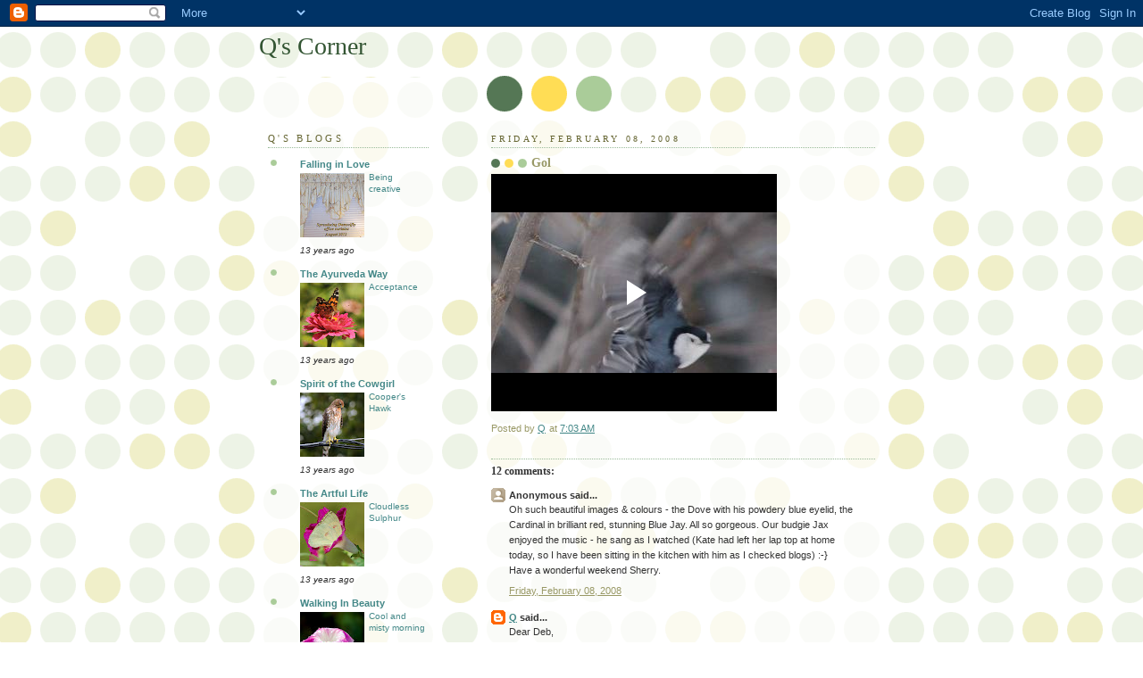

--- FILE ---
content_type: text/html; charset=UTF-8
request_url: https://q-corner.blogspot.com/2008/02/gol.html?showComment=1202572680000
body_size: 12951
content:
<!DOCTYPE html>
<html dir='ltr'>
<head>
<link href='https://www.blogger.com/static/v1/widgets/2944754296-widget_css_bundle.css' rel='stylesheet' type='text/css'/>
<meta content='text/html; charset=UTF-8' http-equiv='Content-Type'/>
<meta content='blogger' name='generator'/>
<link href='https://q-corner.blogspot.com/favicon.ico' rel='icon' type='image/x-icon'/>
<link href='http://q-corner.blogspot.com/2008/02/gol.html' rel='canonical'/>
<link rel="alternate" type="application/atom+xml" title="Q&#39;s Corner - Atom" href="https://q-corner.blogspot.com/feeds/posts/default" />
<link rel="alternate" type="application/rss+xml" title="Q&#39;s Corner - RSS" href="https://q-corner.blogspot.com/feeds/posts/default?alt=rss" />
<link rel="service.post" type="application/atom+xml" title="Q&#39;s Corner - Atom" href="https://www.blogger.com/feeds/27765182/posts/default" />

<link rel="alternate" type="application/atom+xml" title="Q&#39;s Corner - Atom" href="https://q-corner.blogspot.com/feeds/2978701447133257385/comments/default" />
<!--Can't find substitution for tag [blog.ieCssRetrofitLinks]-->
<meta content='http://q-corner.blogspot.com/2008/02/gol.html' property='og:url'/>
<meta content='Gol' property='og:title'/>
<meta content='' property='og:description'/>
<title>Q's Corner: Gol</title>
<style id='page-skin-1' type='text/css'><!--
/*
-----------------------------------------------
Blogger Template Style
Name:     Dots
Date:     24 Feb 2004
Updated by: Blogger Team
----------------------------------------------- */
body {
margin: 0px 0px 0px 0px;
background:#fff url("https://resources.blogblog.com/blogblog/data/dots/bg_dots.gif");
background-position: 50% 31px;
text-align:center;
font:x-small Verdana, Arial, Sans-serif;
color:#333333;
font-size/* */:/**/small;
font-size: /**/small;
}
/* Page Structure
----------------------------------------------- */
#outer-wrapper {
background:url("https://resources.blogblog.com/blogblog/data/dots/bg_3dots.gif") no-repeat 250px 50px;
width:700px;
margin:0 auto;
text-align:left;
font:normal normal 100% Verdana,Arial,Sans-Serif;
}
#header-wrapper {
display: none;
}
#main-wrapper {
width:450px;
float:right;
padding:100px 0 20px;
font-size:85%;
word-wrap: break-word; /* fix for long text breaking sidebar float in IE */
overflow: hidden;     /* fix for long non-text content breaking IE sidebar float */
}
#main {
background:url("https://resources.blogblog.com/blogblog/data/dots/bg_dots2.gif") -100px -100px;
padding:20px 10px 15px;
}
#sidebar-wrapper {
width:200px;
float:left;
font-size:85%;
padding-bottom:20px;
word-wrap: break-word; /* fix for long text breaking sidebar float in IE */
overflow: hidden;     /* fix for long non-text content breaking IE sidebar float */
}
#sidebar {
background:url("https://resources.blogblog.com/blogblog/data/dots/bg_dots2.gif") 150px -50px;
padding:40px 10px 15px;
width:200px;
width/* */:/**/180px;
width: /**/180px;
}
/* Title & Description
----------------------------------------------- */
.Header h1 {
margin:0 0 .5em;
line-height: 1.4em;
font: normal normal 250% Georgia,Serif;
color: #335533;
}
.Header h1 a {
color:#335533;
text-decoration:none;
}
.Header .description {
margin:0 0 1.75em;
color: #999966;
font: normal normal 100% Verdana, Arial, Sans-Serif;
}
/* Links
----------------------------------------------- */
a:link {
color:#448888;
}
a:visited {
color:#888855;
}
a:hover {
color:#888855;
}
a img {
border-width:0;
}
/* Posts
----------------------------------------------- */
h2.date-header {
margin:0 0 .75em;
padding-bottom:.35em;
border-bottom:1px dotted #99bb99;
text-transform:uppercase;
letter-spacing:.3em;
color: #666633;
font: normal normal 95% Georgia, Serif;
}
.post {
margin:0 0 2.5em;
}
.post h3 {
margin:.25em 0;
line-height: 1.4em;
font: normal normal 100% Georgia,Serif;
font-size: 130%;
font-weight: bold;
color:#999966;
background:url("https://resources.blogblog.com/blogblog/data/dots/bg_post_title_left.gif") no-repeat left .25em;
padding:0 0 1px 45px;
}
.post h3 a {
text-decoration:none;
color: #999966;
}
.post h3 a:hover {
color: #333333;
}
.post-body {
margin:0 0 .75em;
line-height:1.6em;
}
.post-body blockquote {
line-height:1.3em;
}
.post-footer {
margin:0;
}
.uncustomized-post-template .post-footer {
text-align: right;
}
.uncustomized-post-template .post-author,
.uncustomized-post-template .post-timestamp {
display: block;
float: left;
margin-right: 4px;
text-align: left;
}
.post-author, .post-timestamp {
color:#999966;
}
a.comment-link {
/* IE5.0/Win doesn't apply padding to inline elements,
so we hide these two declarations from it */
background/* */:/**/url("https://resources.blogblog.com/blogblog/data/dots/icon_comment_left.gif") no-repeat left .25em;
padding-left:15px;
}
html>body a.comment-link {
/* Respecified, for IE5/Mac's benefit */
background:url("https://resources.blogblog.com/blogblog/data/dots/icon_comment_left.gif") no-repeat left .25em;
padding-left:15px;
}
.post img, table.tr-caption-container {
margin:0 0 5px 0;
padding:4px;
border:1px solid #99bb99;
}
.tr-caption-container img {
border: none;
margin: 0;
padding: 0;
}
.feed-links {
clear: both;
line-height: 2.5em;
}
#blog-pager-newer-link {
float: left;
}
#blog-pager-older-link {
float: right;
}
#blog-pager {
text-align: center;
}
/* Comments
----------------------------------------------- */
#comments {
margin:0;
}
#comments h4 {
margin:0 0 10px;
border-top:1px dotted #99bb99;
padding-top:.5em;
line-height: 1.4em;
font: bold 110% Georgia,Serif;
color:#333;
}
#comments-block {
line-height:1.6em;
}
.comment-author {
background:url("https://resources.blogblog.com/blogblog/data/dots/icon_comment_left.gif") no-repeat 2px .35em;
margin:.5em 0 0;
padding-top: 0;
padding-bottom:0;
padding-left:20px;
padding-right:20px;
font-weight:bold;
}
.comment-body {
margin:0;
padding-top: 0;
padding-bottom:0;
padding-left:20px;
padding-right:20px;
}
.comment-body p {
margin:0 0 .5em;
}
.comment-footer {
margin:0 0 .5em;
padding:0 0 .75em 20px;
padding-top: 0;
padding-bottom:.75em;
padding-left:20px;
padding-right:0;
color:#996;
}
.comment-footer a:link {
color:#996;
}
.deleted-comment {
font-style:italic;
color:gray;
}
/* More Sidebar Content
----------------------------------------------- */
.sidebar h2 {
margin:2em 0 .75em;
padding-bottom:.35em;
border-bottom:1px dotted #99bb99;
line-height: 1.4em;
font-size: 95%;
font: normal normal 100% Georgia,Serif;
text-transform:uppercase;
letter-spacing:.3em;
color:#666633;
}
.sidebar p {
margin:0 0 .75em;
line-height:1.6em;
}
.sidebar ul {
list-style:none;
margin:.5em 0;
padding:0 0px;
}
.sidebar .widget {
margin: .5em 0 1em;
padding: 0 0px;
line-height: 1.5em;
}
.main .widget {
padding-bottom: 1em;
}
.sidebar ul li {
background:url("https://resources.blogblog.com/blogblog/data/dots/bullet.gif") no-repeat 3px .45em;
margin:0;
padding-top: 0;
padding-bottom:5px;
padding-left:15px;
padding-right:0;
}
.sidebar p {
margin:0 0 .6em;
}
/* Profile
----------------------------------------------- */
.profile-datablock {
margin: 0 0 1em;
}
.profile-img {
float: left;
margin-top: 0;
margin-bottom:5px;
margin-left:0;
margin-right:8px;
border: 4px solid #cc9;
}
.profile-data {
margin: 0;
line-height: 1.5em;
}
.profile-textblock {
clear: left;
margin-left: 0;
}
/* Footer
----------------------------------------------- */
#footer {
clear:both;
padding:15px 0 0;
}
#footer p {
margin:0;
}
/* Page structure tweaks for layout editor wireframe */
body#layout #sidebar, body#layout #main,
body#layout #main-wrapper,
body#layout #outer-wrapper,
body#layout #sidebar-wrapper {
padding: 0;
}
body#layout #sidebar, body#layout #sidebar-wrapper {
padding: 0;
width: 240px;
}

--></style>
<link href='https://www.blogger.com/dyn-css/authorization.css?targetBlogID=27765182&amp;zx=9015ea0f-0ab0-4fd1-b97d-1830673244e8' media='none' onload='if(media!=&#39;all&#39;)media=&#39;all&#39;' rel='stylesheet'/><noscript><link href='https://www.blogger.com/dyn-css/authorization.css?targetBlogID=27765182&amp;zx=9015ea0f-0ab0-4fd1-b97d-1830673244e8' rel='stylesheet'/></noscript>
<meta name='google-adsense-platform-account' content='ca-host-pub-1556223355139109'/>
<meta name='google-adsense-platform-domain' content='blogspot.com'/>

</head>
<body>
<div class='navbar section' id='navbar'><div class='widget Navbar' data-version='1' id='Navbar1'><script type="text/javascript">
    function setAttributeOnload(object, attribute, val) {
      if(window.addEventListener) {
        window.addEventListener('load',
          function(){ object[attribute] = val; }, false);
      } else {
        window.attachEvent('onload', function(){ object[attribute] = val; });
      }
    }
  </script>
<div id="navbar-iframe-container"></div>
<script type="text/javascript" src="https://apis.google.com/js/platform.js"></script>
<script type="text/javascript">
      gapi.load("gapi.iframes:gapi.iframes.style.bubble", function() {
        if (gapi.iframes && gapi.iframes.getContext) {
          gapi.iframes.getContext().openChild({
              url: 'https://www.blogger.com/navbar/27765182?po\x3d2978701447133257385\x26origin\x3dhttps://q-corner.blogspot.com',
              where: document.getElementById("navbar-iframe-container"),
              id: "navbar-iframe"
          });
        }
      });
    </script><script type="text/javascript">
(function() {
var script = document.createElement('script');
script.type = 'text/javascript';
script.src = '//pagead2.googlesyndication.com/pagead/js/google_top_exp.js';
var head = document.getElementsByTagName('head')[0];
if (head) {
head.appendChild(script);
}})();
</script>
</div></div>
<div id='outer-wrapper'><div id='wrap2'>
<!-- skip links for text browsers -->
<span id='skiplinks' style='display:none;'>
<a href='#main'>skip to main </a> |
      <a href='#sidebar'>skip to sidebar</a>
</span>
<div id='content-wrapper'>
<div id='crosscol-wrapper' style='text-align:center'>
<div class='crosscol no-items section' id='crosscol'></div>
</div>
<div id='main-wrapper'>
<div class='main section' id='main'><div class='widget Blog' data-version='1' id='Blog1'>
<div class='blog-posts hfeed'>

          <div class="date-outer">
        
<h2 class='date-header'><span>Friday, February 08, 2008</span></h2>

          <div class="date-posts">
        
<div class='post-outer'>
<div class='post hentry uncustomized-post-template' itemprop='blogPost' itemscope='itemscope' itemtype='http://schema.org/BlogPosting'>
<meta content='27765182' itemprop='blogId'/>
<meta content='2978701447133257385' itemprop='postId'/>
<a name='2978701447133257385'></a>
<h3 class='post-title entry-title' itemprop='name'>
Gol
</h3>
<div class='post-header'>
<div class='post-header-line-1'></div>
</div>
<div class='post-body entry-content' id='post-body-2978701447133257385' itemprop='description articleBody'>
<iframe allowfullscreen="allowfullscreen" class="b-hbp-video b-uploaded" frameborder="0" height="266" id="BLOGGER-video-d7cc86117803ccc5-18646" mozallowfullscreen="mozallowfullscreen" src="https://www.blogger.com/video.g?token=AD6v5dwfuqtINIADGgoBORHDgW2AcCTwrC6rHeWApml5XcMSQyQOabU4SkV9ynIsZ8WbXqX4T0vdfMdJdC34KfUYKBVcyZEp74elyg9qTQSRZaYqfdLJK9V7hfHnbY7n9AUDMw" webkitallowfullscreen="webkitallowfullscreen" width="320"></iframe>
<div style='clear: both;'></div>
</div>
<div class='post-footer'>
<div class='post-footer-line post-footer-line-1'>
<span class='post-author vcard'>
Posted by
<span class='fn' itemprop='author' itemscope='itemscope' itemtype='http://schema.org/Person'>
<meta content='https://www.blogger.com/profile/02473455565144414399' itemprop='url'/>
<a class='g-profile' href='https://www.blogger.com/profile/02473455565144414399' rel='author' title='author profile'>
<span itemprop='name'>Q</span>
</a>
</span>
</span>
<span class='post-timestamp'>
at
<meta content='http://q-corner.blogspot.com/2008/02/gol.html' itemprop='url'/>
<a class='timestamp-link' href='https://q-corner.blogspot.com/2008/02/gol.html' rel='bookmark' title='permanent link'><abbr class='published' itemprop='datePublished' title='2008-02-08T07:03:00-06:00'>7:03 AM</abbr></a>
</span>
<span class='post-comment-link'>
</span>
<span class='post-icons'>
<span class='item-control blog-admin pid-737768907'>
<a href='https://www.blogger.com/post-edit.g?blogID=27765182&postID=2978701447133257385&from=pencil' title='Edit Post'>
<img alt='' class='icon-action' height='18' src='https://resources.blogblog.com/img/icon18_edit_allbkg.gif' width='18'/>
</a>
</span>
</span>
<div class='post-share-buttons goog-inline-block'>
</div>
</div>
<div class='post-footer-line post-footer-line-2'>
<span class='post-labels'>
</span>
</div>
<div class='post-footer-line post-footer-line-3'>
<span class='post-location'>
</span>
</div>
</div>
</div>
<div class='comments' id='comments'>
<a name='comments'></a>
<h4>12 comments:</h4>
<div id='Blog1_comments-block-wrapper'>
<dl class='' id='comments-block'>
<dt class='comment-author anon-comment-icon' id='c528346545903000377'>
<a name='c528346545903000377'></a>
Anonymous
said...
</dt>
<dd class='comment-body' id='Blog1_cmt-528346545903000377'>
<p>
Oh such beautiful images & colours - the Dove with his powdery blue eyelid, the Cardinal in brilliant red, stunning Blue Jay. All so gorgeous. Our budgie Jax enjoyed the music - he sang as I watched (Kate had left her lap top at  home today, so I have been sitting in the kitchen with him as I checked blogs) :-}<BR/>Have a wonderful weekend Sherry.
</p>
</dd>
<dd class='comment-footer'>
<span class='comment-timestamp'>
<a href='https://q-corner.blogspot.com/2008/02/gol.html?showComment=1202486040000#c528346545903000377' title='comment permalink'>
Friday, February 08, 2008
</a>
<span class='item-control blog-admin pid-616557265'>
<a class='comment-delete' href='https://www.blogger.com/comment/delete/27765182/528346545903000377' title='Delete Comment'>
<img src='https://resources.blogblog.com/img/icon_delete13.gif'/>
</a>
</span>
</span>
</dd>
<dt class='comment-author blog-author blogger-comment-icon' id='c847181378000808458'>
<a name='c847181378000808458'></a>
<a href='https://www.blogger.com/profile/02473455565144414399' rel='nofollow'>Q</a>
said...
</dt>
<dd class='comment-body' id='Blog1_cmt-847181378000808458'>
<p>
Dear Deb,<BR/>I am so glad you enjoyed this!<BR/>This selection is called "Gol" translated to English would be "Flower". It is off the cd "Traditional Folk Music from Iran". The artist is Hossein Farjami. He palys the santoor, the oud and the daf. These are traditional instruments of the Middle East. <BR/>The birds seem extra bright this week. Must be the snow adding light.<BR/>Pats to Ben and an extra seed cake to Jax. <BR/>Enjoy your weekend too.<BR/>Our snow is melting. <BR/>Sherry
</p>
</dd>
<dd class='comment-footer'>
<span class='comment-timestamp'>
<a href='https://q-corner.blogspot.com/2008/02/gol.html?showComment=1202486760000#c847181378000808458' title='comment permalink'>
Friday, February 08, 2008
</a>
<span class='item-control blog-admin pid-737768907'>
<a class='comment-delete' href='https://www.blogger.com/comment/delete/27765182/847181378000808458' title='Delete Comment'>
<img src='https://resources.blogblog.com/img/icon_delete13.gif'/>
</a>
</span>
</span>
</dd>
<dt class='comment-author blogger-comment-icon' id='c3535982313336313587'>
<a name='c3535982313336313587'></a>
<a href='https://www.blogger.com/profile/04279038951489894119' rel='nofollow'>Tumblewords:</a>
said...
</dt>
<dd class='comment-body' id='Blog1_cmt-3535982313336313587'>
<p>
Fantastic Friday! Another exquisite video - glad to read that your snow is melting. Ours has begun, at least for a couple of days but ten feet of snow will probably create floods and... I'm so looking forward to a dandelion or a green weedy thing!
</p>
</dd>
<dd class='comment-footer'>
<span class='comment-timestamp'>
<a href='https://q-corner.blogspot.com/2008/02/gol.html?showComment=1202494740000#c3535982313336313587' title='comment permalink'>
Friday, February 08, 2008
</a>
<span class='item-control blog-admin pid-1073051706'>
<a class='comment-delete' href='https://www.blogger.com/comment/delete/27765182/3535982313336313587' title='Delete Comment'>
<img src='https://resources.blogblog.com/img/icon_delete13.gif'/>
</a>
</span>
</span>
</dd>
<dt class='comment-author blogger-comment-icon' id='c8654551348656602356'>
<a name='c8654551348656602356'></a>
<a href='https://www.blogger.com/profile/07743973292900758183' rel='nofollow'>Lisa at Greenbow</a>
said...
</dt>
<dd class='comment-body' id='Blog1_cmt-8654551348656602356'>
<p>
Sherry, It is a wonderful collection of pictures. The MODO winking and the Cardinal kicking up the snow my favs.  <BR/><BR/>Have a great weekend.
</p>
</dd>
<dd class='comment-footer'>
<span class='comment-timestamp'>
<a href='https://q-corner.blogspot.com/2008/02/gol.html?showComment=1202505660000#c8654551348656602356' title='comment permalink'>
Friday, February 08, 2008
</a>
<span class='item-control blog-admin pid-1511456850'>
<a class='comment-delete' href='https://www.blogger.com/comment/delete/27765182/8654551348656602356' title='Delete Comment'>
<img src='https://resources.blogblog.com/img/icon_delete13.gif'/>
</a>
</span>
</span>
</dd>
<dt class='comment-author blogger-comment-icon' id='c7922066737866762225'>
<a name='c7922066737866762225'></a>
<a href='https://www.blogger.com/profile/02040099513110890878' rel='nofollow'>Mary</a>
said...
</dt>
<dd class='comment-body' id='Blog1_cmt-7922066737866762225'>
<p>
I liked the Modo winking, too :o)  Sherry, for a gal who lives in the city, you have all the birds!  They're all beauties but I'm partial to the woodpeckers - always.  Stunning video and music selection. Not many people can capture the beauty of fog.  You did, very well.<BR/><BR/>Happy Friday and have a great weekend!
</p>
</dd>
<dd class='comment-footer'>
<span class='comment-timestamp'>
<a href='https://q-corner.blogspot.com/2008/02/gol.html?showComment=1202523300000#c7922066737866762225' title='comment permalink'>
Friday, February 08, 2008
</a>
<span class='item-control blog-admin pid-186521479'>
<a class='comment-delete' href='https://www.blogger.com/comment/delete/27765182/7922066737866762225' title='Delete Comment'>
<img src='https://resources.blogblog.com/img/icon_delete13.gif'/>
</a>
</span>
</span>
</dd>
<dt class='comment-author blog-author blogger-comment-icon' id='c1896667634342556151'>
<a name='c1896667634342556151'></a>
<a href='https://www.blogger.com/profile/02473455565144414399' rel='nofollow'>Q</a>
said...
</dt>
<dd class='comment-body' id='Blog1_cmt-1896667634342556151'>
<p>
Dear Sue,<BR/>Fun to do different music!<BR/>I could use a new to the backyard bird. I might have to venture forth a bit and capture some birds in a wilder location.<BR/>Ten feet of snow! I cannot imagine. No floods, slow melt...very slowly...yes, a weed would be nice. All of my 2 inches of snow should be gone this afternoon just in time for another blast of cold northern air tomorrow.<BR/>Winter will come to a close and we will have the joy of Spring. We just have to be patient.<BR/>Sherry
</p>
</dd>
<dd class='comment-footer'>
<span class='comment-timestamp'>
<a href='https://q-corner.blogspot.com/2008/02/gol.html?showComment=1202572500000#c1896667634342556151' title='comment permalink'>
Saturday, February 09, 2008
</a>
<span class='item-control blog-admin pid-737768907'>
<a class='comment-delete' href='https://www.blogger.com/comment/delete/27765182/1896667634342556151' title='Delete Comment'>
<img src='https://resources.blogblog.com/img/icon_delete13.gif'/>
</a>
</span>
</span>
</dd>
<dt class='comment-author blog-author blogger-comment-icon' id='c6757168184463709546'>
<a name='c6757168184463709546'></a>
<a href='https://www.blogger.com/profile/02473455565144414399' rel='nofollow'>Q</a>
said...
</dt>
<dd class='comment-body' id='Blog1_cmt-6757168184463709546'>
<p>
Dear Lisa,<BR/>The snow helped this week with photos. I am ready for some new subjects! The Cedar Waxwings have not come in yet. I could do an entire slide show of them! <BR/>Nice today and cold tomorrow.<BR/>I want to get out and sweep the deck and do a bit of tidying up.<BR/>End of winter seems to drag out!<BR/>Doves are sweet!<BR/>Sherry
</p>
</dd>
<dd class='comment-footer'>
<span class='comment-timestamp'>
<a href='https://q-corner.blogspot.com/2008/02/gol.html?showComment=1202572680000#c6757168184463709546' title='comment permalink'>
Saturday, February 09, 2008
</a>
<span class='item-control blog-admin pid-737768907'>
<a class='comment-delete' href='https://www.blogger.com/comment/delete/27765182/6757168184463709546' title='Delete Comment'>
<img src='https://resources.blogblog.com/img/icon_delete13.gif'/>
</a>
</span>
</span>
</dd>
<dt class='comment-author blog-author blogger-comment-icon' id='c621365319087853468'>
<a name='c621365319087853468'></a>
<a href='https://www.blogger.com/profile/02473455565144414399' rel='nofollow'>Q</a>
said...
</dt>
<dd class='comment-body' id='Blog1_cmt-621365319087853468'>
<p>
Dear Mary,<BR/>When the fog was thick last Monday I really wanted to take a photo!<BR/>I waited for the light to get just right and went out with all three lens. I was pleased.<BR/>I loved your spring buds and blooms. Too cold here for blooms of any sort. Please send some Waxwings!<BR/>Sherry
</p>
</dd>
<dd class='comment-footer'>
<span class='comment-timestamp'>
<a href='https://q-corner.blogspot.com/2008/02/gol.html?showComment=1202572920000#c621365319087853468' title='comment permalink'>
Saturday, February 09, 2008
</a>
<span class='item-control blog-admin pid-737768907'>
<a class='comment-delete' href='https://www.blogger.com/comment/delete/27765182/621365319087853468' title='Delete Comment'>
<img src='https://resources.blogblog.com/img/icon_delete13.gif'/>
</a>
</span>
</span>
</dd>
<dt class='comment-author blogger-comment-icon' id='c3782683740928863326'>
<a name='c3782683740928863326'></a>
<a href='https://www.blogger.com/profile/18446592829079921028' rel='nofollow'>Chrissie</a>
said...
</dt>
<dd class='comment-body' id='Blog1_cmt-3782683740928863326'>
<p>
Another relaxing video to end the week, Sherry.  Thank you!  Your birds are beautiful.
</p>
</dd>
<dd class='comment-footer'>
<span class='comment-timestamp'>
<a href='https://q-corner.blogspot.com/2008/02/gol.html?showComment=1202574780000#c3782683740928863326' title='comment permalink'>
Saturday, February 09, 2008
</a>
<span class='item-control blog-admin pid-484433868'>
<a class='comment-delete' href='https://www.blogger.com/comment/delete/27765182/3782683740928863326' title='Delete Comment'>
<img src='https://resources.blogblog.com/img/icon_delete13.gif'/>
</a>
</span>
</span>
</dd>
<dt class='comment-author blog-author blogger-comment-icon' id='c6670168662792358342'>
<a name='c6670168662792358342'></a>
<a href='https://www.blogger.com/profile/02473455565144414399' rel='nofollow'>Q</a>
said...
</dt>
<dd class='comment-body' id='Blog1_cmt-6670168662792358342'>
<p>
Dear Chris,<BR/>Thank you. I do need to find some variety soon. It is to be warmish today so maybe I will venture forth.<BR/>At least we have different sort of music!<BR/>Have a great weekend.<BR/>Sherry
</p>
</dd>
<dd class='comment-footer'>
<span class='comment-timestamp'>
<a href='https://q-corner.blogspot.com/2008/02/gol.html?showComment=1202577420000#c6670168662792358342' title='comment permalink'>
Saturday, February 09, 2008
</a>
<span class='item-control blog-admin pid-737768907'>
<a class='comment-delete' href='https://www.blogger.com/comment/delete/27765182/6670168662792358342' title='Delete Comment'>
<img src='https://resources.blogblog.com/img/icon_delete13.gif'/>
</a>
</span>
</span>
</dd>
<dt class='comment-author blogger-comment-icon' id='c3646142094128988244'>
<a name='c3646142094128988244'></a>
<a href='https://www.blogger.com/profile/17207943167502354530' rel='nofollow'>smilnsigh</a>
said...
</dt>
<dd class='comment-body' id='Blog1_cmt-3646142094128988244'>
<p>
I love photos of the fog...<BR/><BR/>Mari-Nanci
</p>
</dd>
<dd class='comment-footer'>
<span class='comment-timestamp'>
<a href='https://q-corner.blogspot.com/2008/02/gol.html?showComment=1202656980000#c3646142094128988244' title='comment permalink'>
Sunday, February 10, 2008
</a>
<span class='item-control blog-admin pid-1636662118'>
<a class='comment-delete' href='https://www.blogger.com/comment/delete/27765182/3646142094128988244' title='Delete Comment'>
<img src='https://resources.blogblog.com/img/icon_delete13.gif'/>
</a>
</span>
</span>
</dd>
<dt class='comment-author blog-author blogger-comment-icon' id='c2848942992879147114'>
<a name='c2848942992879147114'></a>
<a href='https://www.blogger.com/profile/02473455565144414399' rel='nofollow'>Q</a>
said...
</dt>
<dd class='comment-body' id='Blog1_cmt-2848942992879147114'>
<p>
Dear Mari-Nanci,<BR/>I enjoyed the challange of taking fog photos. Walking in the fog was most interesting. It was soft and dew like.<BR/>Sherry
</p>
</dd>
<dd class='comment-footer'>
<span class='comment-timestamp'>
<a href='https://q-corner.blogspot.com/2008/02/gol.html?showComment=1202665740000#c2848942992879147114' title='comment permalink'>
Sunday, February 10, 2008
</a>
<span class='item-control blog-admin pid-737768907'>
<a class='comment-delete' href='https://www.blogger.com/comment/delete/27765182/2848942992879147114' title='Delete Comment'>
<img src='https://resources.blogblog.com/img/icon_delete13.gif'/>
</a>
</span>
</span>
</dd>
</dl>
</div>
<p class='comment-footer'>
<a href='https://www.blogger.com/comment/fullpage/post/27765182/2978701447133257385' onclick=''>Post a Comment</a>
</p>
</div>
</div>

        </div></div>
      
</div>
<div class='blog-pager' id='blog-pager'>
<span id='blog-pager-newer-link'>
<a class='blog-pager-newer-link' href='https://q-corner.blogspot.com/2008/02/wild-inferno.html' id='Blog1_blog-pager-newer-link' title='Newer Post'>Newer Post</a>
</span>
<span id='blog-pager-older-link'>
<a class='blog-pager-older-link' href='https://q-corner.blogspot.com/2008/02/happpy-chinese-new-year.html' id='Blog1_blog-pager-older-link' title='Older Post'>Older Post</a>
</span>
<a class='home-link' href='https://q-corner.blogspot.com/'>Home</a>
</div>
<div class='clear'></div>
<div class='post-feeds'>
<div class='feed-links'>
Subscribe to:
<a class='feed-link' href='https://q-corner.blogspot.com/feeds/2978701447133257385/comments/default' target='_blank' type='application/atom+xml'>Post Comments (Atom)</a>
</div>
</div>
</div></div>
</div>
<div id='sidebar-wrapper'>
<div class='sidebar section' id='header'><div class='widget Header' data-version='1' id='Header1'>
<div id='header-inner'>
<div class='titlewrapper'>
<h1 class='title'>
<a href='https://q-corner.blogspot.com/'>
Q's Corner
</a>
</h1>
</div>
<div class='descriptionwrapper'>
<p class='description'><span>
</span></p>
</div>
</div>
</div></div>
<div class='sidebar section' id='sidebar'><div class='widget BlogList' data-version='1' id='BlogList1'>
<h2 class='title'>Q's Blogs</h2>
<div class='widget-content'>
<div class='blog-list-container' id='BlogList1_container'>
<ul id='BlogList1_blogs'>
<li style='display: block;'>
<div class='blog-icon'>
</div>
<div class='blog-content'>
<div class='blog-title'>
<a href='http://q-fallinginlove.blogspot.com/' target='_blank'>
Falling in Love</a>
</div>
<div class='item-content'>
<div class='item-thumbnail'>
<a href='http://q-fallinginlove.blogspot.com/' target='_blank'>
<img alt="" border="0" height="72" src="//3.bp.blogspot.com/-LlNkDlY9iyo/UC_zbk067GI/AAAAAAAAk2I/xHeXVEIHKx8/s72-c/DSC_0007.JPG" width="72">
</a>
</div>
<span class='item-title'>
<a href='http://q-fallinginlove.blogspot.com/2012/08/being-creative.html' target='_blank'>
Being creative
</a>
</span>
<div class='item-time'>
13 years ago
</div>
</div>
</div>
<div style='clear: both;'></div>
</li>
<li style='display: block;'>
<div class='blog-icon'>
</div>
<div class='blog-content'>
<div class='blog-title'>
<a href='http://q-theayurvedaway.blogspot.com/' target='_blank'>
The Ayurveda Way</a>
</div>
<div class='item-content'>
<div class='item-thumbnail'>
<a href='http://q-theayurvedaway.blogspot.com/' target='_blank'>
<img alt='' border='0' height='72' src='https://blogger.googleusercontent.com/img/b/R29vZ2xl/AVvXsEhU_txJjth6cZlpMg_G1a-Y4bf129OwA9gXvm8JiNmD_9WcbHCUU4JOiiwNOcYcKU73BQx-jrDkxm_0vu1TkpqmbOZUNWOUSDH4o4zVZUuNaBaeRJAr0gmKagpFVLL2ROOaUZtAdXnPSUI/s72-c/DSC_1752.jpg' width='72'/>
</a>
</div>
<span class='item-title'>
<a href='http://q-theayurvedaway.blogspot.com/2012/08/acceptance.html' target='_blank'>
Acceptance
</a>
</span>
<div class='item-time'>
13 years ago
</div>
</div>
</div>
<div style='clear: both;'></div>
</li>
<li style='display: block;'>
<div class='blog-icon'>
</div>
<div class='blog-content'>
<div class='blog-title'>
<a href='http://spiritofthecowgirl.blogspot.com/' target='_blank'>
Spirit of the Cowgirl</a>
</div>
<div class='item-content'>
<div class='item-thumbnail'>
<a href='http://spiritofthecowgirl.blogspot.com/' target='_blank'>
<img alt="" border="0" height="72" src="//4.bp.blogspot.com/-Rnahcy29yNk/UC5yaY0btRI/AAAAAAAAk0o/FQXSDNTKxNA/s72-c/DSC_1622.JPG" width="72">
</a>
</div>
<span class='item-title'>
<a href='http://spiritofthecowgirl.blogspot.com/2012/08/coopers-hawk.html' target='_blank'>
Cooper's Hawk
</a>
</span>
<div class='item-time'>
13 years ago
</div>
</div>
</div>
<div style='clear: both;'></div>
</li>
<li style='display: block;'>
<div class='blog-icon'>
</div>
<div class='blog-content'>
<div class='blog-title'>
<a href='http://q-artfullife.blogspot.com/' target='_blank'>
The Artful Life</a>
</div>
<div class='item-content'>
<div class='item-thumbnail'>
<a href='http://q-artfullife.blogspot.com/' target='_blank'>
<img alt='' border='0' height='72' src='https://blogger.googleusercontent.com/img/b/R29vZ2xl/AVvXsEi5B1ba6E9H4WoGPTCs3GCOk_JXjetlvFxObTGWK74XTEcqherR6k9SrIfrf7abXh3HHyybSNpgDsNTBsaMkw7fghdDKiOvP8_KNXaG0M6McOkXZf0NQNqHPk9k5P8cnKvAMY80X9H1G30/s72-c/DSC_0007.JPG' width='72'/>
</a>
</div>
<span class='item-title'>
<a href='http://q-artfullife.blogspot.com/2012/08/cloudless-sulphur.html' target='_blank'>
Cloudless Sulphur
</a>
</span>
<div class='item-time'>
13 years ago
</div>
</div>
</div>
<div style='clear: both;'></div>
</li>
<li style='display: block;'>
<div class='blog-icon'>
</div>
<div class='blog-content'>
<div class='blog-title'>
<a href='http://q-walkinginbeauty.blogspot.com/' target='_blank'>
Walking In Beauty</a>
</div>
<div class='item-content'>
<div class='item-thumbnail'>
<a href='http://q-walkinginbeauty.blogspot.com/' target='_blank'>
<img alt='' border='0' height='72' src='https://blogger.googleusercontent.com/img/b/R29vZ2xl/AVvXsEj1vj_d39NZh_cVAE5rqMfz_9td92S7qJp4LVF-XPP-Bla5AsEBKaXbVMYXxdGxzt_Lxc357kbYqTFkL0n8t9AZsbBvSJ0wXeBT7lL3ZojI0Heiw_WTFbFkKk0GbSAYfCfc6ByZp-KYM5s3/s72-c/DSC_0047.JPG' width='72'/>
</a>
</div>
<span class='item-title'>
<a href='http://q-walkinginbeauty.blogspot.com/2012/08/cool-and-misty-morning.html' target='_blank'>
Cool and misty morning
</a>
</span>
<div class='item-time'>
13 years ago
</div>
</div>
</div>
<div style='clear: both;'></div>
</li>
<li style='display: block;'>
<div class='blog-icon'>
</div>
<div class='blog-content'>
<div class='blog-title'>
<a href='http://q-kitchen.blogspot.com/' target='_blank'>
Q's Kitchen</a>
</div>
<div class='item-content'>
<div class='item-thumbnail'>
<a href='http://q-kitchen.blogspot.com/' target='_blank'>
<img alt="" border="0" height="72" src="//3.bp.blogspot.com/-Vsp3SIcUCgY/UCmjjvIJa2I/AAAAAAAAkvs/21Onb94JPtI/s72-c/img543.jpg" width="72">
</a>
</div>
<span class='item-title'>
<a href='http://q-kitchen.blogspot.com/2012/08/brain-food.html' target='_blank'>
Brain Food
</a>
</span>
<div class='item-time'>
13 years ago
</div>
</div>
</div>
<div style='clear: both;'></div>
</li>
<li style='display: block;'>
<div class='blog-icon'>
</div>
<div class='blog-content'>
<div class='blog-title'>
<a href='http://q-almanac.blogspot.com/' target='_blank'>
Almanac</a>
</div>
<div class='item-content'>
<div class='item-thumbnail'>
<a href='http://q-almanac.blogspot.com/' target='_blank'>
<img alt='' border='0' height='72' src='https://blogger.googleusercontent.com/img/b/R29vZ2xl/AVvXsEiJwDLGZQLb7gQzY2bESyjyVUdQ-_QsxxD-HtrSqYBkYduhPMt3ZIz-8biPMvuCowtCIybWiGQxHYvw3MTdDdHCjmjL5nSxsFArHamvWma1pRhZI5Bt3Zi5bExI1d6pky55ZNQg6FbAO9lx/s72-c/DSC_0020.jpg' width='72'/>
</a>
</div>
<span class='item-title'>
<a href='http://q-almanac.blogspot.com/2012/07/july.html' target='_blank'>
July
</a>
</span>
<div class='item-time'>
13 years ago
</div>
</div>
</div>
<div style='clear: both;'></div>
</li>
<li style='display: block;'>
<div class='blog-icon'>
</div>
<div class='blog-content'>
<div class='blog-title'>
<a href='http://qsbookclub.blogspot.com/' target='_blank'>
Q's Book Club</a>
</div>
<div class='item-content'>
<div class='item-thumbnail'>
<a href='http://qsbookclub.blogspot.com/' target='_blank'>
<img alt='' border='0' height='72' src='https://blogger.googleusercontent.com/img/b/R29vZ2xl/AVvXsEgdxBwkeEyvnRyUVOc3PQBvT8gEO7zVPSOw3s2iMyB2Xf1LDyX6SNDUX5nBIrmYYG4j_yscaLlxBX336hT5NoqeYtcPfZjm35Hnbctt1WB12_KGfYymCxnWrKJx3q6LI0zsOt8KgsU_uhDn/s72-c/img254.jpg' width='72'/>
</a>
</div>
<span class='item-title'>
<a href='http://qsbookclub.blogspot.com/2012/06/junes-books.html' target='_blank'>
June's Books
</a>
</span>
<div class='item-time'>
13 years ago
</div>
</div>
</div>
<div style='clear: both;'></div>
</li>
<li style='display: block;'>
<div class='blog-icon'>
</div>
<div class='blog-content'>
<div class='blog-title'>
<a href='http://qonholiday.blogspot.com/' target='_blank'>
Q on holiday</a>
</div>
<div class='item-content'>
<div class='item-thumbnail'>
<a href='http://qonholiday.blogspot.com/' target='_blank'>
<img alt='' border='0' height='72' src='https://blogger.googleusercontent.com/img/b/R29vZ2xl/AVvXsEhQ0T97Rdyqg36O0wMLeprJ5iiS8ZOk3d4C_ydtgy0i2UfAlub-jxBf571SPVLoCOn66lcZo21a0JbCe4WKRN40fApRODXFjXHLb1CeJlNy56ifI2GQx0I8ls9J7BOWKYSUHfHeXuZ2KpI/s72-c/DSC_0093.JPG' width='72'/>
</a>
</div>
<span class='item-title'>
<a href='http://qonholiday.blogspot.com/2012/05/lavender-farms.html' target='_blank'>
Lavender Farms
</a>
</span>
<div class='item-time'>
13 years ago
</div>
</div>
</div>
<div style='clear: both;'></div>
</li>
<li style='display: block;'>
<div class='blog-icon'>
</div>
<div class='blog-content'>
<div class='blog-title'>
<a href='http://q-movies.blogspot.com/' target='_blank'>
Q's Movies</a>
</div>
<div class='item-content'>
<div class='item-thumbnail'>
<a href='http://q-movies.blogspot.com/' target='_blank'>
<img alt='' border='0' height='72' src='https://blogger.googleusercontent.com/img/b/R29vZ2xl/AVvXsEipndjxrSySv9x3QY7ZymsZJxFK9iM5AdZevqFyW5Rd9N67zbHdHqYpwQWTGnudgUiP8poJdGdJj_RrWTos9Prlcee9cEXGE_BGP187lRwHPBNeN9qg4IfcOUmGk7lwziyDFeHbaPTUjLKn/s72-c/img511.jpg' width='72'/>
</a>
</div>
<span class='item-title'>
<a href='http://q-movies.blogspot.com/2011/07/movies-for-hot-summer-afternoons.html' target='_blank'>
Movies for hot summer afternoons
</a>
</span>
<div class='item-time'>
14 years ago
</div>
</div>
</div>
<div style='clear: both;'></div>
</li>
</ul>
<div class='clear'></div>
</div>
</div>
</div><div class='widget Followers' data-version='1' id='Followers1'>
<h2 class='title'>Followers</h2>
<div class='widget-content'>
<div id='Followers1-wrapper'>
<div style='margin-right:2px;'>
<div><script type="text/javascript" src="https://apis.google.com/js/platform.js"></script>
<div id="followers-iframe-container"></div>
<script type="text/javascript">
    window.followersIframe = null;
    function followersIframeOpen(url) {
      gapi.load("gapi.iframes", function() {
        if (gapi.iframes && gapi.iframes.getContext) {
          window.followersIframe = gapi.iframes.getContext().openChild({
            url: url,
            where: document.getElementById("followers-iframe-container"),
            messageHandlersFilter: gapi.iframes.CROSS_ORIGIN_IFRAMES_FILTER,
            messageHandlers: {
              '_ready': function(obj) {
                window.followersIframe.getIframeEl().height = obj.height;
              },
              'reset': function() {
                window.followersIframe.close();
                followersIframeOpen("https://www.blogger.com/followers/frame/27765182?colors\x3dCgt0cmFuc3BhcmVudBILdHJhbnNwYXJlbnQaByMzMzMzMzMiByM0NDg4ODgqByNGRkZGRkYyByMwMDAwMDA6ByMzMzMzMzNCByM0NDg4ODhKByMwMDAwMDBSByM0NDg4ODhaC3RyYW5zcGFyZW50\x26pageSize\x3d21\x26hl\x3den-US\x26origin\x3dhttps://q-corner.blogspot.com");
              },
              'open': function(url) {
                window.followersIframe.close();
                followersIframeOpen(url);
              }
            }
          });
        }
      });
    }
    followersIframeOpen("https://www.blogger.com/followers/frame/27765182?colors\x3dCgt0cmFuc3BhcmVudBILdHJhbnNwYXJlbnQaByMzMzMzMzMiByM0NDg4ODgqByNGRkZGRkYyByMwMDAwMDA6ByMzMzMzMzNCByM0NDg4ODhKByMwMDAwMDBSByM0NDg4ODhaC3RyYW5zcGFyZW50\x26pageSize\x3d21\x26hl\x3den-US\x26origin\x3dhttps://q-corner.blogspot.com");
  </script></div>
</div>
</div>
<div class='clear'></div>
</div>
</div><div class='widget BlogArchive' data-version='1' id='BlogArchive1'>
<h2>Blog Archive</h2>
<div class='widget-content'>
<div id='ArchiveList'>
<div id='BlogArchive1_ArchiveList'>
<ul class='hierarchy'>
<li class='archivedate collapsed'>
<a class='toggle' href='javascript:void(0)'>
<span class='zippy'>

        &#9658;&#160;
      
</span>
</a>
<a class='post-count-link' href='https://q-corner.blogspot.com/2012/'>
2012
</a>
<span class='post-count' dir='ltr'>(36)</span>
<ul class='hierarchy'>
<li class='archivedate collapsed'>
<a class='toggle' href='javascript:void(0)'>
<span class='zippy'>

        &#9658;&#160;
      
</span>
</a>
<a class='post-count-link' href='https://q-corner.blogspot.com/2012/08/'>
August
</a>
<span class='post-count' dir='ltr'>(3)</span>
</li>
</ul>
<ul class='hierarchy'>
<li class='archivedate collapsed'>
<a class='toggle' href='javascript:void(0)'>
<span class='zippy'>

        &#9658;&#160;
      
</span>
</a>
<a class='post-count-link' href='https://q-corner.blogspot.com/2012/07/'>
July
</a>
<span class='post-count' dir='ltr'>(5)</span>
</li>
</ul>
<ul class='hierarchy'>
<li class='archivedate collapsed'>
<a class='toggle' href='javascript:void(0)'>
<span class='zippy'>

        &#9658;&#160;
      
</span>
</a>
<a class='post-count-link' href='https://q-corner.blogspot.com/2012/06/'>
June
</a>
<span class='post-count' dir='ltr'>(4)</span>
</li>
</ul>
<ul class='hierarchy'>
<li class='archivedate collapsed'>
<a class='toggle' href='javascript:void(0)'>
<span class='zippy'>

        &#9658;&#160;
      
</span>
</a>
<a class='post-count-link' href='https://q-corner.blogspot.com/2012/05/'>
May
</a>
<span class='post-count' dir='ltr'>(6)</span>
</li>
</ul>
<ul class='hierarchy'>
<li class='archivedate collapsed'>
<a class='toggle' href='javascript:void(0)'>
<span class='zippy'>

        &#9658;&#160;
      
</span>
</a>
<a class='post-count-link' href='https://q-corner.blogspot.com/2012/04/'>
April
</a>
<span class='post-count' dir='ltr'>(5)</span>
</li>
</ul>
<ul class='hierarchy'>
<li class='archivedate collapsed'>
<a class='toggle' href='javascript:void(0)'>
<span class='zippy'>

        &#9658;&#160;
      
</span>
</a>
<a class='post-count-link' href='https://q-corner.blogspot.com/2012/03/'>
March
</a>
<span class='post-count' dir='ltr'>(4)</span>
</li>
</ul>
<ul class='hierarchy'>
<li class='archivedate collapsed'>
<a class='toggle' href='javascript:void(0)'>
<span class='zippy'>

        &#9658;&#160;
      
</span>
</a>
<a class='post-count-link' href='https://q-corner.blogspot.com/2012/02/'>
February
</a>
<span class='post-count' dir='ltr'>(4)</span>
</li>
</ul>
<ul class='hierarchy'>
<li class='archivedate collapsed'>
<a class='toggle' href='javascript:void(0)'>
<span class='zippy'>

        &#9658;&#160;
      
</span>
</a>
<a class='post-count-link' href='https://q-corner.blogspot.com/2012/01/'>
January
</a>
<span class='post-count' dir='ltr'>(5)</span>
</li>
</ul>
</li>
</ul>
<ul class='hierarchy'>
<li class='archivedate collapsed'>
<a class='toggle' href='javascript:void(0)'>
<span class='zippy'>

        &#9658;&#160;
      
</span>
</a>
<a class='post-count-link' href='https://q-corner.blogspot.com/2011/'>
2011
</a>
<span class='post-count' dir='ltr'>(55)</span>
<ul class='hierarchy'>
<li class='archivedate collapsed'>
<a class='toggle' href='javascript:void(0)'>
<span class='zippy'>

        &#9658;&#160;
      
</span>
</a>
<a class='post-count-link' href='https://q-corner.blogspot.com/2011/12/'>
December
</a>
<span class='post-count' dir='ltr'>(5)</span>
</li>
</ul>
<ul class='hierarchy'>
<li class='archivedate collapsed'>
<a class='toggle' href='javascript:void(0)'>
<span class='zippy'>

        &#9658;&#160;
      
</span>
</a>
<a class='post-count-link' href='https://q-corner.blogspot.com/2011/11/'>
November
</a>
<span class='post-count' dir='ltr'>(4)</span>
</li>
</ul>
<ul class='hierarchy'>
<li class='archivedate collapsed'>
<a class='toggle' href='javascript:void(0)'>
<span class='zippy'>

        &#9658;&#160;
      
</span>
</a>
<a class='post-count-link' href='https://q-corner.blogspot.com/2011/10/'>
October
</a>
<span class='post-count' dir='ltr'>(5)</span>
</li>
</ul>
<ul class='hierarchy'>
<li class='archivedate collapsed'>
<a class='toggle' href='javascript:void(0)'>
<span class='zippy'>

        &#9658;&#160;
      
</span>
</a>
<a class='post-count-link' href='https://q-corner.blogspot.com/2011/09/'>
September
</a>
<span class='post-count' dir='ltr'>(3)</span>
</li>
</ul>
<ul class='hierarchy'>
<li class='archivedate collapsed'>
<a class='toggle' href='javascript:void(0)'>
<span class='zippy'>

        &#9658;&#160;
      
</span>
</a>
<a class='post-count-link' href='https://q-corner.blogspot.com/2011/08/'>
August
</a>
<span class='post-count' dir='ltr'>(4)</span>
</li>
</ul>
<ul class='hierarchy'>
<li class='archivedate collapsed'>
<a class='toggle' href='javascript:void(0)'>
<span class='zippy'>

        &#9658;&#160;
      
</span>
</a>
<a class='post-count-link' href='https://q-corner.blogspot.com/2011/07/'>
July
</a>
<span class='post-count' dir='ltr'>(6)</span>
</li>
</ul>
<ul class='hierarchy'>
<li class='archivedate collapsed'>
<a class='toggle' href='javascript:void(0)'>
<span class='zippy'>

        &#9658;&#160;
      
</span>
</a>
<a class='post-count-link' href='https://q-corner.blogspot.com/2011/06/'>
June
</a>
<span class='post-count' dir='ltr'>(3)</span>
</li>
</ul>
<ul class='hierarchy'>
<li class='archivedate collapsed'>
<a class='toggle' href='javascript:void(0)'>
<span class='zippy'>

        &#9658;&#160;
      
</span>
</a>
<a class='post-count-link' href='https://q-corner.blogspot.com/2011/05/'>
May
</a>
<span class='post-count' dir='ltr'>(4)</span>
</li>
</ul>
<ul class='hierarchy'>
<li class='archivedate collapsed'>
<a class='toggle' href='javascript:void(0)'>
<span class='zippy'>

        &#9658;&#160;
      
</span>
</a>
<a class='post-count-link' href='https://q-corner.blogspot.com/2011/04/'>
April
</a>
<span class='post-count' dir='ltr'>(4)</span>
</li>
</ul>
<ul class='hierarchy'>
<li class='archivedate collapsed'>
<a class='toggle' href='javascript:void(0)'>
<span class='zippy'>

        &#9658;&#160;
      
</span>
</a>
<a class='post-count-link' href='https://q-corner.blogspot.com/2011/03/'>
March
</a>
<span class='post-count' dir='ltr'>(4)</span>
</li>
</ul>
<ul class='hierarchy'>
<li class='archivedate collapsed'>
<a class='toggle' href='javascript:void(0)'>
<span class='zippy'>

        &#9658;&#160;
      
</span>
</a>
<a class='post-count-link' href='https://q-corner.blogspot.com/2011/02/'>
February
</a>
<span class='post-count' dir='ltr'>(4)</span>
</li>
</ul>
<ul class='hierarchy'>
<li class='archivedate collapsed'>
<a class='toggle' href='javascript:void(0)'>
<span class='zippy'>

        &#9658;&#160;
      
</span>
</a>
<a class='post-count-link' href='https://q-corner.blogspot.com/2011/01/'>
January
</a>
<span class='post-count' dir='ltr'>(9)</span>
</li>
</ul>
</li>
</ul>
<ul class='hierarchy'>
<li class='archivedate collapsed'>
<a class='toggle' href='javascript:void(0)'>
<span class='zippy'>

        &#9658;&#160;
      
</span>
</a>
<a class='post-count-link' href='https://q-corner.blogspot.com/2010/'>
2010
</a>
<span class='post-count' dir='ltr'>(111)</span>
<ul class='hierarchy'>
<li class='archivedate collapsed'>
<a class='toggle' href='javascript:void(0)'>
<span class='zippy'>

        &#9658;&#160;
      
</span>
</a>
<a class='post-count-link' href='https://q-corner.blogspot.com/2010/12/'>
December
</a>
<span class='post-count' dir='ltr'>(9)</span>
</li>
</ul>
<ul class='hierarchy'>
<li class='archivedate collapsed'>
<a class='toggle' href='javascript:void(0)'>
<span class='zippy'>

        &#9658;&#160;
      
</span>
</a>
<a class='post-count-link' href='https://q-corner.blogspot.com/2010/11/'>
November
</a>
<span class='post-count' dir='ltr'>(6)</span>
</li>
</ul>
<ul class='hierarchy'>
<li class='archivedate collapsed'>
<a class='toggle' href='javascript:void(0)'>
<span class='zippy'>

        &#9658;&#160;
      
</span>
</a>
<a class='post-count-link' href='https://q-corner.blogspot.com/2010/10/'>
October
</a>
<span class='post-count' dir='ltr'>(10)</span>
</li>
</ul>
<ul class='hierarchy'>
<li class='archivedate collapsed'>
<a class='toggle' href='javascript:void(0)'>
<span class='zippy'>

        &#9658;&#160;
      
</span>
</a>
<a class='post-count-link' href='https://q-corner.blogspot.com/2010/09/'>
September
</a>
<span class='post-count' dir='ltr'>(9)</span>
</li>
</ul>
<ul class='hierarchy'>
<li class='archivedate collapsed'>
<a class='toggle' href='javascript:void(0)'>
<span class='zippy'>

        &#9658;&#160;
      
</span>
</a>
<a class='post-count-link' href='https://q-corner.blogspot.com/2010/08/'>
August
</a>
<span class='post-count' dir='ltr'>(9)</span>
</li>
</ul>
<ul class='hierarchy'>
<li class='archivedate collapsed'>
<a class='toggle' href='javascript:void(0)'>
<span class='zippy'>

        &#9658;&#160;
      
</span>
</a>
<a class='post-count-link' href='https://q-corner.blogspot.com/2010/07/'>
July
</a>
<span class='post-count' dir='ltr'>(8)</span>
</li>
</ul>
<ul class='hierarchy'>
<li class='archivedate collapsed'>
<a class='toggle' href='javascript:void(0)'>
<span class='zippy'>

        &#9658;&#160;
      
</span>
</a>
<a class='post-count-link' href='https://q-corner.blogspot.com/2010/06/'>
June
</a>
<span class='post-count' dir='ltr'>(2)</span>
</li>
</ul>
<ul class='hierarchy'>
<li class='archivedate collapsed'>
<a class='toggle' href='javascript:void(0)'>
<span class='zippy'>

        &#9658;&#160;
      
</span>
</a>
<a class='post-count-link' href='https://q-corner.blogspot.com/2010/05/'>
May
</a>
<span class='post-count' dir='ltr'>(11)</span>
</li>
</ul>
<ul class='hierarchy'>
<li class='archivedate collapsed'>
<a class='toggle' href='javascript:void(0)'>
<span class='zippy'>

        &#9658;&#160;
      
</span>
</a>
<a class='post-count-link' href='https://q-corner.blogspot.com/2010/04/'>
April
</a>
<span class='post-count' dir='ltr'>(13)</span>
</li>
</ul>
<ul class='hierarchy'>
<li class='archivedate collapsed'>
<a class='toggle' href='javascript:void(0)'>
<span class='zippy'>

        &#9658;&#160;
      
</span>
</a>
<a class='post-count-link' href='https://q-corner.blogspot.com/2010/03/'>
March
</a>
<span class='post-count' dir='ltr'>(15)</span>
</li>
</ul>
<ul class='hierarchy'>
<li class='archivedate collapsed'>
<a class='toggle' href='javascript:void(0)'>
<span class='zippy'>

        &#9658;&#160;
      
</span>
</a>
<a class='post-count-link' href='https://q-corner.blogspot.com/2010/02/'>
February
</a>
<span class='post-count' dir='ltr'>(10)</span>
</li>
</ul>
<ul class='hierarchy'>
<li class='archivedate collapsed'>
<a class='toggle' href='javascript:void(0)'>
<span class='zippy'>

        &#9658;&#160;
      
</span>
</a>
<a class='post-count-link' href='https://q-corner.blogspot.com/2010/01/'>
January
</a>
<span class='post-count' dir='ltr'>(9)</span>
</li>
</ul>
</li>
</ul>
<ul class='hierarchy'>
<li class='archivedate collapsed'>
<a class='toggle' href='javascript:void(0)'>
<span class='zippy'>

        &#9658;&#160;
      
</span>
</a>
<a class='post-count-link' href='https://q-corner.blogspot.com/2009/'>
2009
</a>
<span class='post-count' dir='ltr'>(194)</span>
<ul class='hierarchy'>
<li class='archivedate collapsed'>
<a class='toggle' href='javascript:void(0)'>
<span class='zippy'>

        &#9658;&#160;
      
</span>
</a>
<a class='post-count-link' href='https://q-corner.blogspot.com/2009/12/'>
December
</a>
<span class='post-count' dir='ltr'>(15)</span>
</li>
</ul>
<ul class='hierarchy'>
<li class='archivedate collapsed'>
<a class='toggle' href='javascript:void(0)'>
<span class='zippy'>

        &#9658;&#160;
      
</span>
</a>
<a class='post-count-link' href='https://q-corner.blogspot.com/2009/11/'>
November
</a>
<span class='post-count' dir='ltr'>(13)</span>
</li>
</ul>
<ul class='hierarchy'>
<li class='archivedate collapsed'>
<a class='toggle' href='javascript:void(0)'>
<span class='zippy'>

        &#9658;&#160;
      
</span>
</a>
<a class='post-count-link' href='https://q-corner.blogspot.com/2009/10/'>
October
</a>
<span class='post-count' dir='ltr'>(9)</span>
</li>
</ul>
<ul class='hierarchy'>
<li class='archivedate collapsed'>
<a class='toggle' href='javascript:void(0)'>
<span class='zippy'>

        &#9658;&#160;
      
</span>
</a>
<a class='post-count-link' href='https://q-corner.blogspot.com/2009/09/'>
September
</a>
<span class='post-count' dir='ltr'>(9)</span>
</li>
</ul>
<ul class='hierarchy'>
<li class='archivedate collapsed'>
<a class='toggle' href='javascript:void(0)'>
<span class='zippy'>

        &#9658;&#160;
      
</span>
</a>
<a class='post-count-link' href='https://q-corner.blogspot.com/2009/08/'>
August
</a>
<span class='post-count' dir='ltr'>(13)</span>
</li>
</ul>
<ul class='hierarchy'>
<li class='archivedate collapsed'>
<a class='toggle' href='javascript:void(0)'>
<span class='zippy'>

        &#9658;&#160;
      
</span>
</a>
<a class='post-count-link' href='https://q-corner.blogspot.com/2009/07/'>
July
</a>
<span class='post-count' dir='ltr'>(16)</span>
</li>
</ul>
<ul class='hierarchy'>
<li class='archivedate collapsed'>
<a class='toggle' href='javascript:void(0)'>
<span class='zippy'>

        &#9658;&#160;
      
</span>
</a>
<a class='post-count-link' href='https://q-corner.blogspot.com/2009/06/'>
June
</a>
<span class='post-count' dir='ltr'>(15)</span>
</li>
</ul>
<ul class='hierarchy'>
<li class='archivedate collapsed'>
<a class='toggle' href='javascript:void(0)'>
<span class='zippy'>

        &#9658;&#160;
      
</span>
</a>
<a class='post-count-link' href='https://q-corner.blogspot.com/2009/05/'>
May
</a>
<span class='post-count' dir='ltr'>(18)</span>
</li>
</ul>
<ul class='hierarchy'>
<li class='archivedate collapsed'>
<a class='toggle' href='javascript:void(0)'>
<span class='zippy'>

        &#9658;&#160;
      
</span>
</a>
<a class='post-count-link' href='https://q-corner.blogspot.com/2009/04/'>
April
</a>
<span class='post-count' dir='ltr'>(22)</span>
</li>
</ul>
<ul class='hierarchy'>
<li class='archivedate collapsed'>
<a class='toggle' href='javascript:void(0)'>
<span class='zippy'>

        &#9658;&#160;
      
</span>
</a>
<a class='post-count-link' href='https://q-corner.blogspot.com/2009/03/'>
March
</a>
<span class='post-count' dir='ltr'>(21)</span>
</li>
</ul>
<ul class='hierarchy'>
<li class='archivedate collapsed'>
<a class='toggle' href='javascript:void(0)'>
<span class='zippy'>

        &#9658;&#160;
      
</span>
</a>
<a class='post-count-link' href='https://q-corner.blogspot.com/2009/02/'>
February
</a>
<span class='post-count' dir='ltr'>(21)</span>
</li>
</ul>
<ul class='hierarchy'>
<li class='archivedate collapsed'>
<a class='toggle' href='javascript:void(0)'>
<span class='zippy'>

        &#9658;&#160;
      
</span>
</a>
<a class='post-count-link' href='https://q-corner.blogspot.com/2009/01/'>
January
</a>
<span class='post-count' dir='ltr'>(22)</span>
</li>
</ul>
</li>
</ul>
<ul class='hierarchy'>
<li class='archivedate expanded'>
<a class='toggle' href='javascript:void(0)'>
<span class='zippy toggle-open'>

        &#9660;&#160;
      
</span>
</a>
<a class='post-count-link' href='https://q-corner.blogspot.com/2008/'>
2008
</a>
<span class='post-count' dir='ltr'>(370)</span>
<ul class='hierarchy'>
<li class='archivedate collapsed'>
<a class='toggle' href='javascript:void(0)'>
<span class='zippy'>

        &#9658;&#160;
      
</span>
</a>
<a class='post-count-link' href='https://q-corner.blogspot.com/2008/12/'>
December
</a>
<span class='post-count' dir='ltr'>(21)</span>
</li>
</ul>
<ul class='hierarchy'>
<li class='archivedate collapsed'>
<a class='toggle' href='javascript:void(0)'>
<span class='zippy'>

        &#9658;&#160;
      
</span>
</a>
<a class='post-count-link' href='https://q-corner.blogspot.com/2008/11/'>
November
</a>
<span class='post-count' dir='ltr'>(29)</span>
</li>
</ul>
<ul class='hierarchy'>
<li class='archivedate collapsed'>
<a class='toggle' href='javascript:void(0)'>
<span class='zippy'>

        &#9658;&#160;
      
</span>
</a>
<a class='post-count-link' href='https://q-corner.blogspot.com/2008/10/'>
October
</a>
<span class='post-count' dir='ltr'>(28)</span>
</li>
</ul>
<ul class='hierarchy'>
<li class='archivedate collapsed'>
<a class='toggle' href='javascript:void(0)'>
<span class='zippy'>

        &#9658;&#160;
      
</span>
</a>
<a class='post-count-link' href='https://q-corner.blogspot.com/2008/09/'>
September
</a>
<span class='post-count' dir='ltr'>(26)</span>
</li>
</ul>
<ul class='hierarchy'>
<li class='archivedate collapsed'>
<a class='toggle' href='javascript:void(0)'>
<span class='zippy'>

        &#9658;&#160;
      
</span>
</a>
<a class='post-count-link' href='https://q-corner.blogspot.com/2008/08/'>
August
</a>
<span class='post-count' dir='ltr'>(36)</span>
</li>
</ul>
<ul class='hierarchy'>
<li class='archivedate collapsed'>
<a class='toggle' href='javascript:void(0)'>
<span class='zippy'>

        &#9658;&#160;
      
</span>
</a>
<a class='post-count-link' href='https://q-corner.blogspot.com/2008/07/'>
July
</a>
<span class='post-count' dir='ltr'>(26)</span>
</li>
</ul>
<ul class='hierarchy'>
<li class='archivedate collapsed'>
<a class='toggle' href='javascript:void(0)'>
<span class='zippy'>

        &#9658;&#160;
      
</span>
</a>
<a class='post-count-link' href='https://q-corner.blogspot.com/2008/06/'>
June
</a>
<span class='post-count' dir='ltr'>(38)</span>
</li>
</ul>
<ul class='hierarchy'>
<li class='archivedate collapsed'>
<a class='toggle' href='javascript:void(0)'>
<span class='zippy'>

        &#9658;&#160;
      
</span>
</a>
<a class='post-count-link' href='https://q-corner.blogspot.com/2008/05/'>
May
</a>
<span class='post-count' dir='ltr'>(34)</span>
</li>
</ul>
<ul class='hierarchy'>
<li class='archivedate collapsed'>
<a class='toggle' href='javascript:void(0)'>
<span class='zippy'>

        &#9658;&#160;
      
</span>
</a>
<a class='post-count-link' href='https://q-corner.blogspot.com/2008/04/'>
April
</a>
<span class='post-count' dir='ltr'>(32)</span>
</li>
</ul>
<ul class='hierarchy'>
<li class='archivedate collapsed'>
<a class='toggle' href='javascript:void(0)'>
<span class='zippy'>

        &#9658;&#160;
      
</span>
</a>
<a class='post-count-link' href='https://q-corner.blogspot.com/2008/03/'>
March
</a>
<span class='post-count' dir='ltr'>(28)</span>
</li>
</ul>
<ul class='hierarchy'>
<li class='archivedate expanded'>
<a class='toggle' href='javascript:void(0)'>
<span class='zippy toggle-open'>

        &#9660;&#160;
      
</span>
</a>
<a class='post-count-link' href='https://q-corner.blogspot.com/2008/02/'>
February
</a>
<span class='post-count' dir='ltr'>(42)</span>
<ul class='posts'>
<li><a href='https://q-corner.blogspot.com/2008/02/baka-beyond.html'>Baka Beyond</a></li>
<li><a href='https://q-corner.blogspot.com/2008/02/no-shadows.html'>No shadows</a></li>
<li><a href='https://q-corner.blogspot.com/2008/02/book-signing.html'>Book Signing</a></li>
<li><a href='https://q-corner.blogspot.com/2008/02/february-28-1998-2008.html'>February 28, 1998-2008</a></li>
<li><a href='https://q-corner.blogspot.com/2008/02/wee-folk.html'>Wee folk</a></li>
<li><a href='https://q-corner.blogspot.com/2008/02/be-prepared.html'>Be Prepared</a></li>
<li><a href='https://q-corner.blogspot.com/2008/02/from-hearts-to-kites.html'>From Hearts to Kites</a></li>
<li><a href='https://q-corner.blogspot.com/2008/02/chatting.html'>Chatting</a></li>
<li><a href='https://q-corner.blogspot.com/2008/02/running-errands.html'>Running errands</a></li>
<li><a href='https://q-corner.blogspot.com/2008/02/common-flicker.html'>Common Flicker</a></li>
<li><a href='https://q-corner.blogspot.com/2008/02/devotional.html'>Devotional</a></li>
<li><a href='https://q-corner.blogspot.com/2008/02/sleet-and-snow.html'>Sleet and snow</a></li>
<li><a href='https://q-corner.blogspot.com/2008/02/lunar-eclipse.html'>Lunar Eclipse</a></li>
<li><a href='https://q-corner.blogspot.com/2008/02/friendship-brings-warmth.html'>Friendship brings warmth</a></li>
<li><a href='https://q-corner.blogspot.com/2008/02/bringing-in-heat.html'>Bringing in the heat</a></li>
<li><a href='https://q-corner.blogspot.com/2008/02/full-snow-moon.html'>Full Snow Moon</a></li>
<li><a href='https://q-corner.blogspot.com/2008/02/still-counting.html'>Still counting</a></li>
<li><a href='https://q-corner.blogspot.com/2008/02/presindents-day.html'>President&#39;s Day</a></li>
<li><a href='https://q-corner.blogspot.com/2008/02/clearing-deck.html'>Clearing the deck</a></li>
<li><a href='https://q-corner.blogspot.com/2008/02/pep-talk.html'>Pep Talk</a></li>
<li><a href='https://q-corner.blogspot.com/2008/02/next.html'>Next</a></li>
<li><a href='https://q-corner.blogspot.com/2008/02/one-two-twenty-thirty.html'>One, two, twenty, thirty...</a></li>
<li><a href='https://q-corner.blogspot.com/2008/02/ragas-in-minor-scale_15.html'>Ragas in minor scale</a></li>
<li><a href='https://q-corner.blogspot.com/2008/02/thank-you.html'>Thank you!</a></li>
<li><a href='https://q-corner.blogspot.com/2008/02/lingering.html'>Lingering</a></li>
<li><a href='https://q-corner.blogspot.com/2008/02/soft-and-gentle.html'>Soft and Gentle</a></li>
<li><a href='https://q-corner.blogspot.com/2008/02/marking-calendar.html'>Marking the calendar</a></li>
<li><a href='https://q-corner.blogspot.com/2008/02/glitter.html'>Hope</a></li>
<li><a href='https://q-corner.blogspot.com/2008/02/abraham-lincoln.html'>Abraham Lincoln</a></li>
<li><a href='https://q-corner.blogspot.com/2008/02/from-east.html'>From the east</a></li>
<li><a href='https://q-corner.blogspot.com/2008/02/cold-and-gray.html'>Cold and gray</a></li>
<li><a href='https://q-corner.blogspot.com/2008/02/entertainments.html'>Entertainments</a></li>
<li><a href='https://q-corner.blogspot.com/2008/02/stirring-embers.html'>Stirring the Embers</a></li>
<li><a href='https://q-corner.blogspot.com/2008/02/wild-inferno.html'>Wild Inferno</a></li>
<li><a href='https://q-corner.blogspot.com/2008/02/gol.html'>Gol</a></li>
<li><a href='https://q-corner.blogspot.com/2008/02/happpy-chinese-new-year.html'>Happpy Chinese New Year</a></li>
<li><a href='https://q-corner.blogspot.com/2008/02/happy-birthday.html'>Happy Birthday</a></li>
<li><a href='https://q-corner.blogspot.com/2008/02/new-cardinal-moon.html'>New Cardinal Moon</a></li>
<li><a href='https://q-corner.blogspot.com/2008/02/shrove-tuesday.html'>Shrove Tuesday</a></li>
<li><a href='https://q-corner.blogspot.com/2008/02/fog.html'>Fog</a></li>
<li><a href='https://q-corner.blogspot.com/2008/02/sense-of-place.html'>A sense of place</a></li>
<li><a href='https://q-corner.blogspot.com/2008/02/rise.html'>Rise</a></li>
</ul>
</li>
</ul>
<ul class='hierarchy'>
<li class='archivedate collapsed'>
<a class='toggle' href='javascript:void(0)'>
<span class='zippy'>

        &#9658;&#160;
      
</span>
</a>
<a class='post-count-link' href='https://q-corner.blogspot.com/2008/01/'>
January
</a>
<span class='post-count' dir='ltr'>(30)</span>
</li>
</ul>
</li>
</ul>
<ul class='hierarchy'>
<li class='archivedate collapsed'>
<a class='toggle' href='javascript:void(0)'>
<span class='zippy'>

        &#9658;&#160;
      
</span>
</a>
<a class='post-count-link' href='https://q-corner.blogspot.com/2007/'>
2007
</a>
<span class='post-count' dir='ltr'>(833)</span>
<ul class='hierarchy'>
<li class='archivedate collapsed'>
<a class='toggle' href='javascript:void(0)'>
<span class='zippy'>

        &#9658;&#160;
      
</span>
</a>
<a class='post-count-link' href='https://q-corner.blogspot.com/2007/12/'>
December
</a>
<span class='post-count' dir='ltr'>(31)</span>
</li>
</ul>
<ul class='hierarchy'>
<li class='archivedate collapsed'>
<a class='toggle' href='javascript:void(0)'>
<span class='zippy'>

        &#9658;&#160;
      
</span>
</a>
<a class='post-count-link' href='https://q-corner.blogspot.com/2007/11/'>
November
</a>
<span class='post-count' dir='ltr'>(33)</span>
</li>
</ul>
<ul class='hierarchy'>
<li class='archivedate collapsed'>
<a class='toggle' href='javascript:void(0)'>
<span class='zippy'>

        &#9658;&#160;
      
</span>
</a>
<a class='post-count-link' href='https://q-corner.blogspot.com/2007/10/'>
October
</a>
<span class='post-count' dir='ltr'>(41)</span>
</li>
</ul>
<ul class='hierarchy'>
<li class='archivedate collapsed'>
<a class='toggle' href='javascript:void(0)'>
<span class='zippy'>

        &#9658;&#160;
      
</span>
</a>
<a class='post-count-link' href='https://q-corner.blogspot.com/2007/09/'>
September
</a>
<span class='post-count' dir='ltr'>(55)</span>
</li>
</ul>
<ul class='hierarchy'>
<li class='archivedate collapsed'>
<a class='toggle' href='javascript:void(0)'>
<span class='zippy'>

        &#9658;&#160;
      
</span>
</a>
<a class='post-count-link' href='https://q-corner.blogspot.com/2007/08/'>
August
</a>
<span class='post-count' dir='ltr'>(31)</span>
</li>
</ul>
<ul class='hierarchy'>
<li class='archivedate collapsed'>
<a class='toggle' href='javascript:void(0)'>
<span class='zippy'>

        &#9658;&#160;
      
</span>
</a>
<a class='post-count-link' href='https://q-corner.blogspot.com/2007/07/'>
July
</a>
<span class='post-count' dir='ltr'>(86)</span>
</li>
</ul>
<ul class='hierarchy'>
<li class='archivedate collapsed'>
<a class='toggle' href='javascript:void(0)'>
<span class='zippy'>

        &#9658;&#160;
      
</span>
</a>
<a class='post-count-link' href='https://q-corner.blogspot.com/2007/06/'>
June
</a>
<span class='post-count' dir='ltr'>(65)</span>
</li>
</ul>
<ul class='hierarchy'>
<li class='archivedate collapsed'>
<a class='toggle' href='javascript:void(0)'>
<span class='zippy'>

        &#9658;&#160;
      
</span>
</a>
<a class='post-count-link' href='https://q-corner.blogspot.com/2007/05/'>
May
</a>
<span class='post-count' dir='ltr'>(94)</span>
</li>
</ul>
<ul class='hierarchy'>
<li class='archivedate collapsed'>
<a class='toggle' href='javascript:void(0)'>
<span class='zippy'>

        &#9658;&#160;
      
</span>
</a>
<a class='post-count-link' href='https://q-corner.blogspot.com/2007/04/'>
April
</a>
<span class='post-count' dir='ltr'>(101)</span>
</li>
</ul>
<ul class='hierarchy'>
<li class='archivedate collapsed'>
<a class='toggle' href='javascript:void(0)'>
<span class='zippy'>

        &#9658;&#160;
      
</span>
</a>
<a class='post-count-link' href='https://q-corner.blogspot.com/2007/03/'>
March
</a>
<span class='post-count' dir='ltr'>(87)</span>
</li>
</ul>
<ul class='hierarchy'>
<li class='archivedate collapsed'>
<a class='toggle' href='javascript:void(0)'>
<span class='zippy'>

        &#9658;&#160;
      
</span>
</a>
<a class='post-count-link' href='https://q-corner.blogspot.com/2007/02/'>
February
</a>
<span class='post-count' dir='ltr'>(77)</span>
</li>
</ul>
<ul class='hierarchy'>
<li class='archivedate collapsed'>
<a class='toggle' href='javascript:void(0)'>
<span class='zippy'>

        &#9658;&#160;
      
</span>
</a>
<a class='post-count-link' href='https://q-corner.blogspot.com/2007/01/'>
January
</a>
<span class='post-count' dir='ltr'>(132)</span>
</li>
</ul>
</li>
</ul>
<ul class='hierarchy'>
<li class='archivedate collapsed'>
<a class='toggle' href='javascript:void(0)'>
<span class='zippy'>

        &#9658;&#160;
      
</span>
</a>
<a class='post-count-link' href='https://q-corner.blogspot.com/2006/'>
2006
</a>
<span class='post-count' dir='ltr'>(498)</span>
<ul class='hierarchy'>
<li class='archivedate collapsed'>
<a class='toggle' href='javascript:void(0)'>
<span class='zippy'>

        &#9658;&#160;
      
</span>
</a>
<a class='post-count-link' href='https://q-corner.blogspot.com/2006/12/'>
December
</a>
<span class='post-count' dir='ltr'>(101)</span>
</li>
</ul>
<ul class='hierarchy'>
<li class='archivedate collapsed'>
<a class='toggle' href='javascript:void(0)'>
<span class='zippy'>

        &#9658;&#160;
      
</span>
</a>
<a class='post-count-link' href='https://q-corner.blogspot.com/2006/11/'>
November
</a>
<span class='post-count' dir='ltr'>(94)</span>
</li>
</ul>
<ul class='hierarchy'>
<li class='archivedate collapsed'>
<a class='toggle' href='javascript:void(0)'>
<span class='zippy'>

        &#9658;&#160;
      
</span>
</a>
<a class='post-count-link' href='https://q-corner.blogspot.com/2006/10/'>
October
</a>
<span class='post-count' dir='ltr'>(83)</span>
</li>
</ul>
<ul class='hierarchy'>
<li class='archivedate collapsed'>
<a class='toggle' href='javascript:void(0)'>
<span class='zippy'>

        &#9658;&#160;
      
</span>
</a>
<a class='post-count-link' href='https://q-corner.blogspot.com/2006/09/'>
September
</a>
<span class='post-count' dir='ltr'>(50)</span>
</li>
</ul>
<ul class='hierarchy'>
<li class='archivedate collapsed'>
<a class='toggle' href='javascript:void(0)'>
<span class='zippy'>

        &#9658;&#160;
      
</span>
</a>
<a class='post-count-link' href='https://q-corner.blogspot.com/2006/08/'>
August
</a>
<span class='post-count' dir='ltr'>(65)</span>
</li>
</ul>
<ul class='hierarchy'>
<li class='archivedate collapsed'>
<a class='toggle' href='javascript:void(0)'>
<span class='zippy'>

        &#9658;&#160;
      
</span>
</a>
<a class='post-count-link' href='https://q-corner.blogspot.com/2006/07/'>
July
</a>
<span class='post-count' dir='ltr'>(41)</span>
</li>
</ul>
<ul class='hierarchy'>
<li class='archivedate collapsed'>
<a class='toggle' href='javascript:void(0)'>
<span class='zippy'>

        &#9658;&#160;
      
</span>
</a>
<a class='post-count-link' href='https://q-corner.blogspot.com/2006/06/'>
June
</a>
<span class='post-count' dir='ltr'>(34)</span>
</li>
</ul>
<ul class='hierarchy'>
<li class='archivedate collapsed'>
<a class='toggle' href='javascript:void(0)'>
<span class='zippy'>

        &#9658;&#160;
      
</span>
</a>
<a class='post-count-link' href='https://q-corner.blogspot.com/2006/05/'>
May
</a>
<span class='post-count' dir='ltr'>(30)</span>
</li>
</ul>
</li>
</ul>
</div>
</div>
<div class='clear'></div>
</div>
</div><div class='widget Profile' data-version='1' id='Profile1'>
<h2>About Me</h2>
<div class='widget-content'>
<a href='https://www.blogger.com/profile/02473455565144414399'><img alt='My photo' class='profile-img' height='68' src='//bp3.blogger.com/_MV5LfqvCU0E/R7nAd5LVVAI/AAAAAAAAF-4/LQylJc173oQ/S220-s80/Please+to+have+rain+090.jpg' width='80'/></a>
<dl class='profile-datablock'>
<dt class='profile-data'>
<a class='profile-name-link g-profile' href='https://www.blogger.com/profile/02473455565144414399' rel='author' style='background-image: url(//www.blogger.com/img/logo-16.png);'>
Q
</a>
</dt>
</dl>
<a class='profile-link' href='https://www.blogger.com/profile/02473455565144414399' rel='author'>View my complete profile</a>
<div class='clear'></div>
</div>
</div></div>
</div>
<!-- spacer for skins that want sidebar and main to be the same height-->
<div class='clear'>&#160;</div>
</div>
<!-- end content-wrapper -->
<div id='footer-wrapper'>
<div class='footer no-items section' id='footer'></div>
</div>
</div></div>
<!-- end outer-wrapper -->

<script type="text/javascript" src="https://www.blogger.com/static/v1/widgets/2028843038-widgets.js"></script>
<script type='text/javascript'>
window['__wavt'] = 'AOuZoY7qfaIVlp7RPo4oKlK2WU1knx_mgQ:1769086728434';_WidgetManager._Init('//www.blogger.com/rearrange?blogID\x3d27765182','//q-corner.blogspot.com/2008/02/gol.html','27765182');
_WidgetManager._SetDataContext([{'name': 'blog', 'data': {'blogId': '27765182', 'title': 'Q\x27s Corner', 'url': 'https://q-corner.blogspot.com/2008/02/gol.html', 'canonicalUrl': 'http://q-corner.blogspot.com/2008/02/gol.html', 'homepageUrl': 'https://q-corner.blogspot.com/', 'searchUrl': 'https://q-corner.blogspot.com/search', 'canonicalHomepageUrl': 'http://q-corner.blogspot.com/', 'blogspotFaviconUrl': 'https://q-corner.blogspot.com/favicon.ico', 'bloggerUrl': 'https://www.blogger.com', 'hasCustomDomain': false, 'httpsEnabled': true, 'enabledCommentProfileImages': false, 'gPlusViewType': 'FILTERED_POSTMOD', 'adultContent': false, 'analyticsAccountNumber': '', 'encoding': 'UTF-8', 'locale': 'en-US', 'localeUnderscoreDelimited': 'en', 'languageDirection': 'ltr', 'isPrivate': false, 'isMobile': false, 'isMobileRequest': false, 'mobileClass': '', 'isPrivateBlog': false, 'isDynamicViewsAvailable': true, 'feedLinks': '\x3clink rel\x3d\x22alternate\x22 type\x3d\x22application/atom+xml\x22 title\x3d\x22Q\x26#39;s Corner - Atom\x22 href\x3d\x22https://q-corner.blogspot.com/feeds/posts/default\x22 /\x3e\n\x3clink rel\x3d\x22alternate\x22 type\x3d\x22application/rss+xml\x22 title\x3d\x22Q\x26#39;s Corner - RSS\x22 href\x3d\x22https://q-corner.blogspot.com/feeds/posts/default?alt\x3drss\x22 /\x3e\n\x3clink rel\x3d\x22service.post\x22 type\x3d\x22application/atom+xml\x22 title\x3d\x22Q\x26#39;s Corner - Atom\x22 href\x3d\x22https://www.blogger.com/feeds/27765182/posts/default\x22 /\x3e\n\n\x3clink rel\x3d\x22alternate\x22 type\x3d\x22application/atom+xml\x22 title\x3d\x22Q\x26#39;s Corner - Atom\x22 href\x3d\x22https://q-corner.blogspot.com/feeds/2978701447133257385/comments/default\x22 /\x3e\n', 'meTag': '', 'adsenseHostId': 'ca-host-pub-1556223355139109', 'adsenseHasAds': false, 'adsenseAutoAds': false, 'boqCommentIframeForm': true, 'loginRedirectParam': '', 'view': '', 'dynamicViewsCommentsSrc': '//www.blogblog.com/dynamicviews/4224c15c4e7c9321/js/comments.js', 'dynamicViewsScriptSrc': '//www.blogblog.com/dynamicviews/6e0d22adcfa5abea', 'plusOneApiSrc': 'https://apis.google.com/js/platform.js', 'disableGComments': true, 'interstitialAccepted': false, 'sharing': {'platforms': [{'name': 'Get link', 'key': 'link', 'shareMessage': 'Get link', 'target': ''}, {'name': 'Facebook', 'key': 'facebook', 'shareMessage': 'Share to Facebook', 'target': 'facebook'}, {'name': 'BlogThis!', 'key': 'blogThis', 'shareMessage': 'BlogThis!', 'target': 'blog'}, {'name': 'X', 'key': 'twitter', 'shareMessage': 'Share to X', 'target': 'twitter'}, {'name': 'Pinterest', 'key': 'pinterest', 'shareMessage': 'Share to Pinterest', 'target': 'pinterest'}, {'name': 'Email', 'key': 'email', 'shareMessage': 'Email', 'target': 'email'}], 'disableGooglePlus': true, 'googlePlusShareButtonWidth': 0, 'googlePlusBootstrap': '\x3cscript type\x3d\x22text/javascript\x22\x3ewindow.___gcfg \x3d {\x27lang\x27: \x27en\x27};\x3c/script\x3e'}, 'hasCustomJumpLinkMessage': false, 'jumpLinkMessage': 'Read more', 'pageType': 'item', 'postId': '2978701447133257385', 'pageName': 'Gol', 'pageTitle': 'Q\x27s Corner: Gol'}}, {'name': 'features', 'data': {}}, {'name': 'messages', 'data': {'edit': 'Edit', 'linkCopiedToClipboard': 'Link copied to clipboard!', 'ok': 'Ok', 'postLink': 'Post Link'}}, {'name': 'template', 'data': {'isResponsive': false, 'isAlternateRendering': false, 'isCustom': false}}, {'name': 'view', 'data': {'classic': {'name': 'classic', 'url': '?view\x3dclassic'}, 'flipcard': {'name': 'flipcard', 'url': '?view\x3dflipcard'}, 'magazine': {'name': 'magazine', 'url': '?view\x3dmagazine'}, 'mosaic': {'name': 'mosaic', 'url': '?view\x3dmosaic'}, 'sidebar': {'name': 'sidebar', 'url': '?view\x3dsidebar'}, 'snapshot': {'name': 'snapshot', 'url': '?view\x3dsnapshot'}, 'timeslide': {'name': 'timeslide', 'url': '?view\x3dtimeslide'}, 'isMobile': false, 'title': 'Gol', 'description': '', 'url': 'https://q-corner.blogspot.com/2008/02/gol.html', 'type': 'item', 'isSingleItem': true, 'isMultipleItems': false, 'isError': false, 'isPage': false, 'isPost': true, 'isHomepage': false, 'isArchive': false, 'isLabelSearch': false, 'postId': 2978701447133257385}}]);
_WidgetManager._RegisterWidget('_NavbarView', new _WidgetInfo('Navbar1', 'navbar', document.getElementById('Navbar1'), {}, 'displayModeFull'));
_WidgetManager._RegisterWidget('_BlogView', new _WidgetInfo('Blog1', 'main', document.getElementById('Blog1'), {'cmtInteractionsEnabled': false, 'lightboxEnabled': true, 'lightboxModuleUrl': 'https://www.blogger.com/static/v1/jsbin/4049919853-lbx.js', 'lightboxCssUrl': 'https://www.blogger.com/static/v1/v-css/828616780-lightbox_bundle.css'}, 'displayModeFull'));
_WidgetManager._RegisterWidget('_HeaderView', new _WidgetInfo('Header1', 'header', document.getElementById('Header1'), {}, 'displayModeFull'));
_WidgetManager._RegisterWidget('_BlogListView', new _WidgetInfo('BlogList1', 'sidebar', document.getElementById('BlogList1'), {'numItemsToShow': 0, 'totalItems': 10}, 'displayModeFull'));
_WidgetManager._RegisterWidget('_FollowersView', new _WidgetInfo('Followers1', 'sidebar', document.getElementById('Followers1'), {}, 'displayModeFull'));
_WidgetManager._RegisterWidget('_BlogArchiveView', new _WidgetInfo('BlogArchive1', 'sidebar', document.getElementById('BlogArchive1'), {'languageDirection': 'ltr', 'loadingMessage': 'Loading\x26hellip;'}, 'displayModeFull'));
_WidgetManager._RegisterWidget('_ProfileView', new _WidgetInfo('Profile1', 'sidebar', document.getElementById('Profile1'), {}, 'displayModeFull'));
</script>
</body>
</html>

--- FILE ---
content_type: text/html; charset=UTF-8
request_url: https://www.blogger.com/video.g?token=AD6v5dwfuqtINIADGgoBORHDgW2AcCTwrC6rHeWApml5XcMSQyQOabU4SkV9ynIsZ8WbXqX4T0vdfMdJdC34KfUYKBVcyZEp74elyg9qTQSRZaYqfdLJK9V7hfHnbY7n9AUDMw
body_size: 625
content:
<!DOCTYPE HTML PUBLIC "-//W3C//DTD HTML 4.01//EN" "http://www.w3.org/TR/html4/strict.dtd"><html dir="ltr"><head><style type="text/css">
        body,
        .main,
        #videocontainer,
        .thumbnail-holder,
        .play-button {
          background: black;
          height: 100vh;
          margin: 0;
          overflow: hidden;
          position: absolute;
          width: 100%;
        }

        #videocontainer.type-BLOGGER_UPLOADED .thumbnail-holder {
          background-size: contain;
        }

        .thumbnail-holder {
          background-repeat: no-repeat;
          background-position: center;
          z-index: 10;
        }

        .play-button {
          background: url('https://www.gstatic.com/images/icons/material/system/1x/play_arrow_white_48dp.png') rgba(0,0,0,0.1) no-repeat center;
          cursor: pointer;
          display: block;
          z-index: 20;
        }
      </style>
<script type="text/javascript">
        var VIDEO_CONFIG = {"thumbnail":"https://i9.ytimg.com/vi_blogger/18yGEXgDzMU/1.jpg?sqp=CIm-yMsGGPDEAfqGspsBBgjAAhC0AQ&rs=AMzJL3m_GCjtlHHR1QaGCwhTTn9OV7qPNQ","iframe_id":"BLOGGER-video-d7cc86117803ccc5-18646","allow_resize":false,"streams":[{"play_url":"https://rr4---sn-vgqsrnsr.googlevideo.com/videoplayback?expire=1769115529&ei=CR9yaYnJCp2N4cAPrqbEmAE&ip=3.14.251.132&id=d7cc86117803ccc5&itag=7&source=blogger&xpc=Egho7Zf3LnoBAQ%3D%3D&cps=0&met=1769086729,&mh=ft&mm=31&mn=sn-vgqsrnsr&ms=au&mv=u&mvi=4&pl=23&rms=au,au&susc=bl&eaua=J4u3jgVranU&mime=video/mp4&vprv=1&rqh=1&gir=yes&clen=7883859&dur=185.124&lmt=1202476286637941&mt=1769085757&sparams=expire,ei,ip,id,itag,source,xpc,susc,eaua,mime,vprv,rqh,gir,clen,dur,lmt&sig=AJEij0EwRQIhALF-KCMcCjhtUqUvWIHl6Q_7POb7z48ki69o5lR2M38ZAiB-3xeBDUGrdUMAcvNFKBw-ajUyL0-jP_GAInkPvExUlA%3D%3D&lsparams=cps,met,mh,mm,mn,ms,mv,mvi,pl,rms&lsig=APaTxxMwRQIgCy3hKTx7OTHZwYGiNbc7RUqcslmeF9MoJrBTQVY7IGkCIQDcA9i7C5OKtAA9nGp07dOzN7fsZgyRY5DRVVh7amKrgQ%3D%3D","format_id":7},{"play_url":"https://rr4---sn-vgqsrnsr.googlevideo.com/videoplayback?expire=1769115529&ei=CR9yaYnJCp2N4cAPrqbEmAE&ip=3.14.251.132&id=d7cc86117803ccc5&itag=18&source=blogger&xpc=Egho7Zf3LnoBAQ%3D%3D&cps=0&met=1769086729,&mh=ft&mm=31&mn=sn-vgqsrnsr&ms=au&mv=u&mvi=4&pl=23&rms=au,au&susc=bl&eaua=J4u3jgVranU&mime=video/mp4&vprv=1&rqh=1&dur=185.132&lmt=1586284121682074&mt=1769085757&sparams=expire,ei,ip,id,itag,source,xpc,susc,eaua,mime,vprv,rqh,dur,lmt&sig=AJEij0EwRAIgMfGJqVmHZwRMJGir-VCr_IXoUWZvNdidEkfU37Iu8dcCICxHH1pG4ipwR4E1lZNic6xs_OJ54l1bBjbJwFzCba8w&lsparams=cps,met,mh,mm,mn,ms,mv,mvi,pl,rms&lsig=APaTxxMwRQIhAOCQarw8FJi-S1kktaciIIHs973B5D0YEiNSI1mSWGk8AiACZmi7wb0C7wBqpwTuqN4Nq-G1wAVJU4ry8K58GNYciw%3D%3D","format_id":18}]}
      </script></head>
<body><div class="main"><div id="videocontainer" class="type-BLOGGER_UPLOADED"><div class="thumbnail-holder"></div>
<div class="play-button"></div></div></div>
<script type="text/javascript" src="https://www.blogger.com/static/v1/jsbin/3245339219-video_compiled.js"></script>
</body></html>